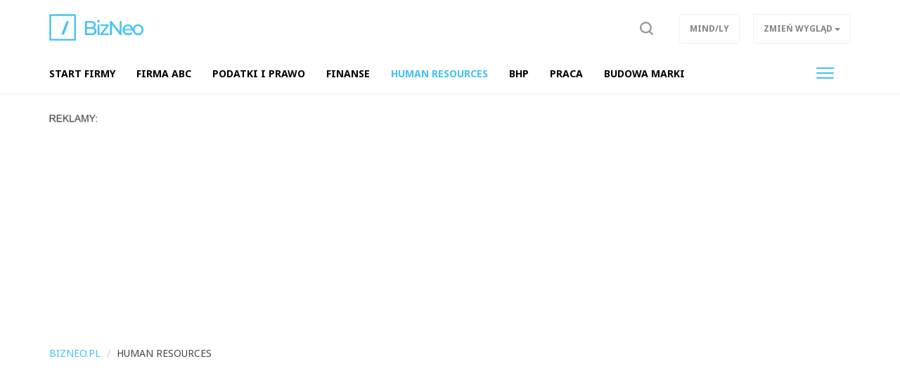

--- FILE ---
content_type: text/html; charset=UTF-8
request_url: https://bizneo.pl/human-resources,ac88?page=9
body_size: 7389
content:
<!DOCTYPE html>

<html lang="pl">
<head>
	<title>Human resources</title>
		<meta name="description" content="Bizneo to portal dla MŚP. Porady o zakładaniu i prowadzeniu firmy, zarządzaniu pracownikami, finansach w firmie oraz o skutecznym budowaniu własnej marki.">
		<meta charset="utf-8">
	<meta name="viewport" content="width=device-width, initial-scale=1">
			<meta property="og:description" content="Bizneo to portal dla MŚP. Porady o zakładaniu i prowadzeniu firmy, zarządzaniu pracownikami, finansach w firmie oraz o skutecznym budowaniu własnej marki.">
	<meta property="og:title" content="Human resources">
	<meta property="og:url" content="https://bizneo.pl/human-resources,ac88">
		<meta name="theme-color" content="#42c0f1">
	<link rel="manifest" href="/files/layout/portal/1/manifest-web.json">
		<link rel="canonical" href="https://bizneo.pl/human-resources,ac88?page=9">
		<link rel="icon" type="image/png" href="/files/layout/portal/1/favicon.png">
	
	<noscript>
			<link rel="preload" as="style" onload="this.rel = 'stylesheet'" href="https://bizneo.pl/assets/css/../admin/vendor/bootstrap/css/bootstrap.min.css?1638797782" />

			<link rel="preload" as="style" onload="this.rel = 'stylesheet'" href="https://bizneo.pl/assets/css/portal/1/style.css?1698057927" />

			<link rel="preload" as="style" onload="this.rel = 'stylesheet'" href="https://bizneo.pl/assets/css/../admin/fonts/font-awesome/css/font-awesome.min.css?1638797805" />

	</noscript>
	
		

	
	
	<script async src="https://pagead2.googlesyndication.com/pagead/js/adsbygoogle.js?client=ca-pub-3736998935965459"
     crossorigin="anonymous"></script>
	
</head>
<body class="podstrona style_cat_88 lite" id="body">

	<div id="fb-root"></div>


<script>
		  (function(i,s,o,g,r,a,m){i['GoogleAnalyticsObject']=r;i[r]=i[r]||function(){
		  (i[r].q=i[r].q||[]).push(arguments)},i[r].l=1*new Date();a=s.createElement(o),
		  m=s.getElementsByTagName(o)[0];a.async=1;a.src=g;m.parentNode.insertBefore(a,m)
		  })(window,document,'script','//www.google-analytics.com/analytics.js','ga');

		  ga('create', 'UA-141749990-2', 'auto');
		  ga('send', 'pageview');

		</script>
	<header class="container-fluid head" style="">
		
		<div class="row">
			<nav class="menu navbar navbar-fixed-top">
	<div class="container-fluid master-top">
		<div class="row">
			<div class="container">
				<div class="navbar-header el_w">
			      	<div class="navbar-brand">
			      		<a class="brand " href="https://bizneo.pl"><img alt="bizneo.pl" class="img-responsive" title="bizneo.pl" src="https://bizneo.pl/assets/img/../../files/layout/portal/1/logo.png?1638797900" /></a>
			      					      						      					      		<div class="clearfix"></div>
			      	</div>
			      	
					
			        
			        <div class="el_w s" style="display: none" data-display="none" id="szukaj-top">
			        	<div class="close hidden-xs">X</div>
						<div class="container">
							<div class="search-tab">
								<form action="https://bizneo.pl/wyszukaj" accept-charset="utf-8" method="post">
									<div class="row">
										<div class="col-xs-9 col-lg-10" style="padding-right: 0;">
											<input type="search" id="form_search_str_1" placeholder="Napisz czego szukasz..." name="search_str" value="" />
										</div>
										<div class="col-xs-3 col-lg-2" style="padding-left: 0; height: 49px;">
											<button type="submit" name="search"></button>
										</div>
										<div class="clearfix"></div>
									</div>
								</form>
							</div>
						</div>
						<div class="clearfix"></div>
					</div>
			        

				    <div class="pull-right el_w lnk">
				    	
						<a class="sr" data-toggle="dropdown" href="#"><span class="text"><img src="https://bizneo.pl/assets/img/layout/ico-search.svg?1638797829" alt="" /></span></a>
				        
				    	<div class="dropdown pull-right">
						  <button class="btn btn-default dropdown-toggle" type="button" data-toggle="dropdown" aria-haspopup="true" aria-expanded="true" data-target=".zw">
						    <span class="hidden-xs">Zmień wygląd</span>
						    <span class="visible-xs">ZW</span>
						    <span class="caret"></span>
						  </button>
						  <ul class="dropdown-menu">
						    <li><a href="/index/view/0">Podstawowy</a></li>
						    <li><a href="/index/view/1">Lekki</a></li>
						  </ul>
						</div>
				    	<a class="btn hidden-xs" target="_blank" href="https://mindly.pl/">Mind/ly</a>
				    				    </div>
				    <button type="button" class="navbar-toggle" data-toggle="collapse" data-target=".navbar-collapse">
				      <span class="sr-only">Toggle navigation</span>
				      <span class="icon-bar"></span>
				      <span class="icon-bar"></span>
				      <span class="icon-bar"></span>
				    </button>
				    			    </div>
			</div>
		</div>
	</div>
	<div class="container-fluid master-menu">
		<div class="row">
			<div class="container">
				<div class="mmenu">
					<div class="signet hidden">
						<a href="https://bizneo.pl/"><img alt="bizneo.pl" class="img-responsive" title="bizneo.pl" src="https://bizneo.pl/assets/img/../../files/layout/portal/1/signet.png?1638797901" /></a>
					</div>
			        <div class="navbar-collapse collapse">
						<ul class="nav navbar-nav" id="menu" itemscope itemtype="http://schema.org/SiteNavigationElement">
							

																												
														<li  class="">
								<a class="dropdown-toggle drtoggle master m1 " itemprop="url" href="https://bizneo.pl/start-firmy,ac255"><span class="text" itemprop="name">Start Firmy</span> <span class="divider hidden-xs">|</span></a>
								

															<meta itemprop="position" content="1" />
							</li>


							
																												
														<li  class="">
								<a class="dropdown-toggle drtoggle master m2 " itemprop="url" href="https://bizneo.pl/firma-abc,ac85"><span class="text" itemprop="name">Firma ABC</span> <span class="divider hidden-xs">|</span></a>
								

															<meta itemprop="position" content="2" />
							</li>


							
																												
														<li  class="">
								<a class="dropdown-toggle drtoggle master m3 " itemprop="url" href="https://bizneo.pl/podatki-i-prawo,ac86"><span class="text" itemprop="name">Podatki i prawo</span> <span class="divider hidden-xs">|</span></a>
								

															<meta itemprop="position" content="3" />
							</li>


							
																												
														<li  class="">
								<a class="dropdown-toggle drtoggle master m4 " itemprop="url" href="https://bizneo.pl/finanse,ac109"><span class="text" itemprop="name">Finanse</span> <span class="divider hidden-xs">|</span></a>
								

															<meta itemprop="position" content="4" />
							</li>


							
																												
														<li  class="">
								<a class="dropdown-toggle drtoggle master m5 active" itemprop="url" href="https://bizneo.pl/human-resources,ac88"><span class="text" itemprop="name">Human resources</span> <span class="divider hidden-xs">|</span></a>
								

															<meta itemprop="position" content="5" />
							</li>


							
																												
														<li  class="">
								<a class="dropdown-toggle drtoggle master m6 " itemprop="url" href="https://bizneo.pl/bhp,ac269"><span class="text" itemprop="name">BHP</span> <span class="divider hidden-xs">|</span></a>
								

															<meta itemprop="position" content="6" />
							</li>


							
																												
														<li  class="">
								<a class="dropdown-toggle drtoggle master m7 " itemprop="url" href="https://poradnikpraca.pl/"><span class="text" itemprop="name">Praca</span> <span class="divider hidden-xs">|</span></a>
								

															<meta itemprop="position" content="7" />
							</li>


							
																												
														<li  class="">
								<a class="dropdown-toggle drtoggle master m8 " itemprop="url" href="https://bizneo.pl/budowa-marki,ac84"><span class="text" itemprop="name">Budowa marki</span> <span class="divider hidden-xs">|</span></a>
								

															<meta itemprop="position" content="8" />
							</li>


							
																												
														<li  class="hidden-lg">
								<a class="dropdown-toggle drtoggle master m9 " itemprop="url" href="https://logistykaitransport.pl/"><span class="text" itemprop="name">Logistyka i transport</span> <span class="divider hidden-xs">|</span></a>
								

															<meta itemprop="position" content="9" />
							</li>


							
																												
														<li  class="hidden-lg">
								<a class="dropdown-toggle drtoggle master m10 " itemprop="url" href="https://solumagroup.pl/dolacz-do-nas/na-czym-to-polega"><span class="text" itemprop="name">Grupa Biznesowa</span> <span class="divider hidden-xs">|</span></a>
								

															<meta itemprop="position" content="10" />
							</li>


							
																												
														<li  class="hidden-lg">
								<a class="dropdown-toggle drtoggle master m11 " itemprop="url" href="https://bizneo.pl/info,ac108"><span class="text" itemprop="name">Info</span> <span class="divider hidden-xs">|</span></a>
								

															<meta itemprop="position" content="11" />
							</li>


							
																												
														<li  class="hidden-lg">
								<a class="dropdown-toggle drtoggle master m12 " itemprop="url" href="https://bizneo.pl/niezbednik,ac107"><span class="text" itemprop="name">Niezbędnik</span> <span class="divider hidden-xs">|</span></a>
								

															<meta itemprop="position" content="12" />
							</li>


							
																												
														<li class="hidden-lg">

								<a class="dropdown-toggle drtoggle master m13 " tabindex="-1" data-toggle="dropdown" itemprop="url" href="https://bizneo.pl/oprogramowanie-dla-firm,ac103"><span class="text" itemprop="name">Oprogramowanie dla firm</span> <span class="caret"></span> <span class="divider hidden-xs">|</span></a>
								

								<ul class="dropdown-menu" itemscope itemtype="http://schema.org/SiteNavigationElement">
																	<li>
										<a class="m1" itemprop="url" href="https://bizneo.pl/programy-do-fakturowania,ac104"><span class="text" itemprop="name">Programy do fakturowania</span></a>
										<meta itemprop="position" content="1" />
									</li>
																	<li>
										<a class="m2" itemprop="url" href="https://bizneo.pl/programy-do-ksiegowosci,ac105"><span class="text" itemprop="name">Programy do księgowości</span></a>
										<meta itemprop="position" content="2" />
									</li>
																	<li>
										<a class="m3" itemprop="url" href="https://bizneo.pl/programy-do-kadr-i-plac,ac106"><span class="text" itemprop="name">Programy do kadr i płac</span></a>
										<meta itemprop="position" content="3" />
									</li>
																</ul>
															<meta itemprop="position" content="13" />
							</li>


							
																												
														<li  class="hidden-lg">
								<a class="dropdown-toggle drtoggle master m14 " itemprop="url" href="https://mindly.pl/"><span class="text" itemprop="name">/Wróć na Mindly</span> <span class="divider hidden-xs">|</span></a>
								

															<meta itemprop="position" content="14" />
							</li>


							
																									
																				
																				
																				
																				
																				
																				
																																			<li class="pull-right visible-lg">
								<button type="button" class="navbar-toggle m-w" data-toggle="dropdown">
							      	<span class="sr-only">Toggle navigation</span>
							      	<span class="icon-bar"></span>
							      	<span class="icon-bar"></span>
							      	<span class="icon-bar"></span>
							    </button>
							    							    <ul class="dropdown-menu">
							    							
																				
													            <li class="">
										<a class="dropdown-toggle drtoggle master m9" href="https://logistykaitransport.pl/"><span class="text">Logistyka i transport</span></a>
									</li>
																				
													            <li class="">
										<a class="dropdown-toggle drtoggle master m10" href="https://solumagroup.pl/dolacz-do-nas/na-czym-to-polega"><span class="text">Grupa Biznesowa</span></a>
									</li>
																				
													            <li class="">
										<a class="dropdown-toggle drtoggle master m11" href="https://bizneo.pl/info,ac108"><span class="text">Info</span></a>
									</li>
																				
													            <li class="">
										<a class="dropdown-toggle drtoggle master m12" href="https://bizneo.pl/niezbednik,ac107"><span class="text">Niezbędnik</span></a>
									</li>
																				
													            <li class="">
										<a class="dropdown-toggle drtoggle master m13" href="https://bizneo.pl/oprogramowanie-dla-firm,ac103"><span class="text">Oprogramowanie dla firm</span></a>
									</li>
																				
													            <li class="">
										<a class="dropdown-toggle drtoggle master m14" href="https://mindly.pl/"><span class="text">/Wróć na Mindly</span></a>
									</li>
																																				</ul>
												    		</li>
				    		
							<li class="hidden"><a href="https://bizneo.pl/account"><span class="text">Konto użytkownika</span></a></li>
							
							
						</ul>
					</div>
					
			        <div class="clearfix"></div>
			        					

					<div class="clearfix"></div>
				</div>

				<div class="clearfix"></div>
			</div>
		</div>
	</div>
</nav>
<div class="clearfix"></div>
<script>
	var menu_type = 0;


</script>
					</div>
				<div class="row">
			<div class="container top">	
				
	            <div class="clearfix"></div>
				<div class="ban  row ban-69" data-id="37">
					<div class="col-xs-12">
		            	<div style="" class="item">
		            		<p><img alt="" src="https://mindly.pl/45.png" style="width: 70px; height: 11px;" /></p>

<script async src="https://pagead2.googlesyndication.com/pagead/js/adsbygoogle.js?client=ca-pub-3736998935965459"
     crossorigin="anonymous"></script>
<!-- Bizneo - ban A -->
<ins class="adsbygoogle"
     style="display:block"
     data-ad-client="ca-pub-3736998935965459"
     data-ad-slot="4583140660"
     data-ad-format="auto"
     data-full-width-responsive="true"></ins>
<script>
     (adsbygoogle = window.adsbygoogle || []).push({});
</script>
		            	</div>
		            </div>
		            <div class="clearfix"></div>
		        </div>
		        <div class="clearfix"></div>
				
			</div>
			
			

		</div>
			
			</header>
	<div class="container ">
		
		
	</div>
	<div class="container-fluid content">
		<div class="row">
		<div class="container articles">
	
	<div class="row">
        
		<ol class="breadcrumb" itemscope itemtype="http://schema.org/BreadcrumbList">
			<li itemprop="itemListElement" itemscope itemtype="http://schema.org/ListItem" class="home-bread"><a itemprop="item" title="bizneo.pl" href="https://bizneo.pl/"><span itemprop="name">bizneo.pl</span></a>
				<meta itemprop="position" content="1" />
			</li>
				<li itemprop="itemListElement" itemscope itemtype="http://schema.org/ListItem"><a itemprop="item" title="Human resources" href="https://bizneo.pl/human-resources,ac88"><span itemprop="name">Human resources</span></a>
					<meta itemprop="position" content="2" />
				</li></ol>
    </div>

	<div class="row">
		<div class="col-xs-12 col-md-9 col-lg-8 left-side">
            <div class="bg" style="padding: 0 20px">

			

			<h1 class="header"> Human resources  </h1>

			
                        <div class="clearfix"></div>
						<div class="article-list">
            
            
				<div class="row">
                				
                
				                                        

                   <div class="col-xs-12 col-sm-6 item">
                        <div class="row">
                             <div class="medium-item col-xs-12 item tall">
                                <div class="group">
                                    <a class="row" title="Obowiązki pracodawcy wobec praktykanta" href="https://bizneo.pl/human-resources,ac88/obowiazki-pracodawcy-wobec-praktykanta,1289">
                                        <div class="col-xs-12">
                                            <div class="photo-box lazy" 
                                                style="background-image: url(https://bizneo.pl/files/gallery/1/1698-zdjecie-glowne-1289-obowiazki-pracodawcy-wobec-praktykanta-1.jpg?1621418517)" 
                                                data-src="https://bizneo.pl/files/gallery/1/1698-zdjecie-glowne-1289-obowiazki-pracodawcy-wobec-praktykanta-3.jpg?1621418517"></div>
                                        </div>
                                        <div class="col-xs-12">
                                            <h2 class="title">Obowiązki pracodawcy wobec praktykanta</h2>
                                            <p class="desc hidden-xs">Przyjęcie praktykantów do firmy jest bardzo dobrym sposobem na wzmocnienie kadry przedsiębiorstwa w krótkim okresie. Praktyki mogą...</p>
                                        </div>
                                        <div class="clearfix"></div></a>

                                    <div class="category"><a href="https://bizneo.pl/human-resources,ac88">Human resources</a></div>

                                   
                                    <div class="clearfix"></div>
                                </div>
                                <div class="clearfix"></div>
                            </div>
                            
                            <div class="clearfix"></div>
                        </div>
                    </div>
                                      

                                        
                                                        

                   <div class="col-xs-12 col-sm-6 item">
                        <div class="row">
                             <div class="medium-item col-xs-12 item tall">
                                <div class="group">
                                    <a class="row" title="Nieuzasadniona nieobecność w pracy – co powinien zrobić pracodawca?" href="https://bizneo.pl/human-resources,ac88/nieuzasadniona-nieobecnosc-w-pracy-co-powinien-zrobic-pracodawca,1279">
                                        <div class="col-xs-12">
                                            <div class="photo-box lazy" 
                                                style="background-image: url(https://bizneo.pl/files/gallery/1/1688-zdjecie-glowne-1279-nieuzasadniona-nieobecnosc-w-pracy-co-powinien-zrobic-pracodawca-1.jpg?1620897780)" 
                                                data-src="https://bizneo.pl/files/gallery/1/1688-zdjecie-glowne-1279-nieuzasadniona-nieobecnosc-w-pracy-co-powinien-zrobic-pracodawca-3.jpg?1620897780"></div>
                                        </div>
                                        <div class="col-xs-12">
                                            <h2 class="title">Nieuzasadniona nieobecność w pracy – co powinien zrobić pracodawca?</h2>
                                            <p class="desc hidden-xs">Podstawowym obowiązkiem każdego pracownika jest wykonywanie powierzonych mu zadań w czasie wskazanym przez pracodawcę. Oczywiście ...</p>
                                        </div>
                                        <div class="clearfix"></div></a>

                                    <div class="category"><a href="https://bizneo.pl/human-resources,ac88">Human resources</a></div>

                                   
                                    <div class="clearfix"></div>
                                </div>
                                <div class="clearfix"></div>
                            </div>
                            
                            <div class="clearfix"></div>
                        </div>
                    </div>
                                      

                                        
                                                        <div class="col-xs-12 col-sm-6 item">
                        <div class="row">
                             <div class="medium-item col-xs-12 item tall">
                                <div class="group">
                                    <a class="row" title="Czy pracodawca może zażądać od pracownika zaszczepienia się przeciwko COVID-19?" href="https://bizneo.pl/human-resources,ac88/czy-pracodawca-moze-zazadac-od-pracownika-zaszczepienia-sie-przeciwko-covid-19,1244">
                                        <div class="col-xs-12">
                                            <div class="photo-box lazy" 
                                                style="background-image: url(https://bizneo.pl/files/gallery/1/1653-zdjecie-glowne-1244-czy-pracodawca-moze-zazadac-od-pracownika-zaszczepienia-sie-przeciwko-covid-19-1.jpg?1618399690)" 
                                                data-src="https://bizneo.pl/files/gallery/1/1653-zdjecie-glowne-1244-czy-pracodawca-moze-zazadac-od-pracownika-zaszczepienia-sie-przeciwko-covid-19-3.jpg?1618399690"></div>
                                        </div>
                                        <div class="col-xs-12">
                                            <h2 class="title">Czy pracodawca może zażądać od pracownika zaszczepienia się przeciwko COVID-19?</h2>
                                        </div>
                                        <div class="clearfix"></div></a>

                                    <div class="category"><a href="https://bizneo.pl/human-resources,ac88">Human resources</a></div>

                                   
                                    <div class="clearfix"></div>
                                </div>
                                <div class="clearfix"></div>
                            </div>
                            
                            <div class="clearfix"></div>
                        </div>
                    </div>
                                                          

                                        
                                                        <div class="col-xs-12 col-sm-6 item">
                        <div class="row">
                             <div class="medium-item col-xs-12 item tall">
                                <div class="group">
                                    <a class="row" title="Dlaczego warto zaproponować pracownikowi przejście na B2B?" href="https://bizneo.pl/human-resources,ac88/dlaczego-warto-zaproponowac-pracownikowi-przejscie-na-b2b,1223">
                                        <div class="col-xs-12">
                                            <div class="photo-box lazy" 
                                                style="background-image: url(https://bizneo.pl/files/gallery/1/1632-zdjecie-glowne-1223-dlaczego-warto-zaproponowac-pracownikowi-przejscie-na-b2b-1.jpg?1616752141)" 
                                                data-src="https://bizneo.pl/files/gallery/1/1632-zdjecie-glowne-1223-dlaczego-warto-zaproponowac-pracownikowi-przejscie-na-b2b-3.jpg?1616752141"></div>
                                        </div>
                                        <div class="col-xs-12">
                                            <h2 class="title">Dlaczego warto zaproponować pracownikowi przejście na B2B?</h2>
                                        </div>
                                        <div class="clearfix"></div></a>

                                    <div class="category"><a href="https://bizneo.pl/human-resources,ac88">Human resources</a></div>

                                   
                                    <div class="clearfix"></div>
                                </div>
                                <div class="clearfix"></div>
                            </div>
                            
                            <div class="clearfix"></div>
                        </div>
                    </div>
                                                          

                                        
                                                        <div class="col-xs-12 col-sm-6 item">
                        <div class="row">
                             <div class="medium-item col-xs-12 item tall">
                                <div class="group">
                                    <a class="row" title="Zdalna rekrutacja pracownika – jak się do niej przygotować?" href="https://bizneo.pl/human-resources,ac88/zdalna-rekrutacja-pracownika-jak-sie-do-niej-przygotowac,1211">
                                        <div class="col-xs-12">
                                            <div class="photo-box lazy" 
                                                style="background-image: url(https://bizneo.pl/files/gallery/1/1619-zdjecie-glowne-1211-zdalna-rekrutacja-pracownika-jak-sie-do-niej-przygotowac-1.jpg?1616055459)" 
                                                data-src="https://bizneo.pl/files/gallery/1/1619-zdjecie-glowne-1211-zdalna-rekrutacja-pracownika-jak-sie-do-niej-przygotowac-3.jpg?1616055459"></div>
                                        </div>
                                        <div class="col-xs-12">
                                            <h2 class="title">Zdalna rekrutacja pracownika – jak się do niej przygotować?</h2>
                                        </div>
                                        <div class="clearfix"></div></a>

                                    <div class="category"><a href="https://bizneo.pl/human-resources,ac88">Human resources</a></div>

                                   
                                    <div class="clearfix"></div>
                                </div>
                                <div class="clearfix"></div>
                            </div>
                            
                            <div class="clearfix"></div>
                        </div>
                    </div>
                                                          

                                        
                                                        <div class="col-xs-12 col-sm-6 item">
                        <div class="row">
                             <div class="medium-item col-xs-12 item tall">
                                <div class="group">
                                    <a class="row" title="Dlaczego warto powierzyć pozyskanie pracownika agencji HR?" href="https://bizneo.pl/human-resources,ac88/dlaczego-warto-powierzyc-pozyskanie-pracownika-agencji-hr,1200">
                                        <div class="col-xs-12">
                                            <div class="photo-box lazy" 
                                                style="background-image: url(https://bizneo.pl/files/gallery/1/1604-zdjecie-glowne-1200-dlaczego-warto-powierzyc-pozyskanie-pracownika-agencji-hr-1.jpg?1614947059)" 
                                                data-src="https://bizneo.pl/files/gallery/1/1604-zdjecie-glowne-1200-dlaczego-warto-powierzyc-pozyskanie-pracownika-agencji-hr-3.jpg?1614947059"></div>
                                        </div>
                                        <div class="col-xs-12">
                                            <h2 class="title">Dlaczego warto powierzyć pozyskanie pracownika agencji HR?</h2>
                                        </div>
                                        <div class="clearfix"></div></a>

                                    <div class="category"><a href="https://bizneo.pl/human-resources,ac88">Human resources</a></div>

                                   
                                    <div class="clearfix"></div>
                                </div>
                                <div class="clearfix"></div>
                            </div>
                            
                            <div class="clearfix"></div>
                        </div>
                    </div>
                                                          

                                         
                    <div class="clearfix"></div>
                    <div class="col-xs-12"></div>
                    
                                                        <div class="col-xs-12 col-sm-6 item">
                        <div class="row">
                             <div class="medium-item col-xs-12 item tall">
                                <div class="group">
                                    <a class="row" title="Po czym poznasz, że Twój pracownik chce się zwolnić?" href="https://bizneo.pl/human-resources,ac88/po-czym-poznasz-ze-twoj-pracownik-chce-sie-zwolnic,1172">
                                        <div class="col-xs-12">
                                            <div class="photo-box lazy" 
                                                style="background-image: url(https://bizneo.pl/files/gallery/1/1574-zdjecie-glowne-1172-po-czym-poznasz-ze-twoj-pracownik-chce-sie-zwolnic-1.jpg?1613046492)" 
                                                data-src="https://bizneo.pl/files/gallery/1/1574-zdjecie-glowne-1172-po-czym-poznasz-ze-twoj-pracownik-chce-sie-zwolnic-3.jpg?1613046492"></div>
                                        </div>
                                        <div class="col-xs-12">
                                            <h2 class="title">Po czym poznasz, że Twój pracownik chce się zwolnić?</h2>
                                        </div>
                                        <div class="clearfix"></div></a>

                                    <div class="category"><a href="https://bizneo.pl/human-resources,ac88">Human resources</a></div>

                                   
                                    <div class="clearfix"></div>
                                </div>
                                <div class="clearfix"></div>
                            </div>
                            
                            <div class="clearfix"></div>
                        </div>
                    </div>
                                                          

                                        
                                                        <div class="col-xs-12 col-sm-6 item">
                        <div class="row">
                             <div class="medium-item col-xs-12 item tall">
                                <div class="group">
                                    <a class="row" title="Sprawdzamy referencje kandydata do pracy: o co zapytać ich autora?" href="https://bizneo.pl/human-resources,ac88/sprawdzamy-referencje-kandydata-do-pracy-o-co-zapytac-ich-autora,1133">
                                        <div class="col-xs-12">
                                            <div class="photo-box lazy" 
                                                style="background-image: url(https://bizneo.pl/files/gallery/1/1532-zdjecie-glowne-1133-sprawdzamy-referencje-kandydata-do-pracy-o-co-zapytac-ich-autora-1.jpg?1610537305)" 
                                                data-src="https://bizneo.pl/files/gallery/1/1532-zdjecie-glowne-1133-sprawdzamy-referencje-kandydata-do-pracy-o-co-zapytac-ich-autora-3.jpg?1610537305"></div>
                                        </div>
                                        <div class="col-xs-12">
                                            <h2 class="title">Sprawdzamy referencje kandydata do pracy: o co zapytać ich autora?</h2>
                                        </div>
                                        <div class="clearfix"></div></a>

                                    <div class="category"><a href="https://bizneo.pl/human-resources,ac88">Human resources</a></div>

                                   
                                    <div class="clearfix"></div>
                                </div>
                                <div class="clearfix"></div>
                            </div>
                            
                            <div class="clearfix"></div>
                        </div>
                    </div>
                                                          

                                        
                                                        <div class="col-xs-12 col-sm-6 item">
                        <div class="row">
                             <div class="medium-item col-xs-12 item tall">
                                <div class="group">
                                    <a class="row" title="Początek roku to dobry moment na zmianę pracy. Jak jej szukać?" href="https://bizneo.pl/human-resources,ac88/poczatek-roku-to-dobry-moment-na-zmiane-pracy-jak-jej-szukac,1120">
                                        <div class="col-xs-12">
                                            <div class="photo-box lazy" 
                                                style="background-image: url(https://bizneo.pl/files/gallery/1/1520-zdjecie-glowne-1120-poczatek-roku-to-dobry-moment-na-zmiane-pracy-jak-jej-szukac-1.jpg?1609856773)" 
                                                data-src="https://bizneo.pl/files/gallery/1/1520-zdjecie-glowne-1120-poczatek-roku-to-dobry-moment-na-zmiane-pracy-jak-jej-szukac-3.jpg?1609856773"></div>
                                        </div>
                                        <div class="col-xs-12">
                                            <h2 class="title">Początek roku to dobry moment na zmianę pracy. Jak jej szukać?</h2>
                                        </div>
                                        <div class="clearfix"></div></a>

                                    <div class="category"><a href="https://bizneo.pl/human-resources,ac88">Human resources</a></div>

                                   
                                    <div class="clearfix"></div>
                                </div>
                                <div class="clearfix"></div>
                            </div>
                            
                            <div class="clearfix"></div>
                        </div>
                    </div>
                                                          

                                        
                                                        <div class="col-xs-12 col-sm-6 item">
                        <div class="row">
                             <div class="medium-item col-xs-12 item tall">
                                <div class="group">
                                    <a class="row" title="Trudny etap przejścia od przedsiębiorcy do pracownika. Jak sobie z tym poradzić?" href="https://bizneo.pl/human-resources,ac88/trudny-etap-przejscia-od-przedsiebiorcy-do-pracownika-jak-sobie-z-tym-poradzic,1114">
                                        <div class="col-xs-12">
                                            <div class="photo-box lazy" 
                                                style="background-image: url(https://bizneo.pl/files/gallery/1/1514-zdjecie-glowne-1114-trudny-etap-przejscia-od-przedsiebiorcy-do-pracownika-jak-sobie-z-tym-poradzic-1.jpg?1609493421)" 
                                                data-src="https://bizneo.pl/files/gallery/1/1514-zdjecie-glowne-1114-trudny-etap-przejscia-od-przedsiebiorcy-do-pracownika-jak-sobie-z-tym-poradzic-3.jpg?1609493421"></div>
                                        </div>
                                        <div class="col-xs-12">
                                            <h2 class="title">Trudny etap przejścia od przedsiębiorcy do pracownika. Jak sobie z tym poradzić?</h2>
                                        </div>
                                        <div class="clearfix"></div></a>

                                    <div class="category"><a href="https://bizneo.pl/human-resources,ac88">Human resources</a></div>

                                   
                                    <div class="clearfix"></div>
                                </div>
                                <div class="clearfix"></div>
                            </div>
                            
                            <div class="clearfix"></div>
                        </div>
                    </div>
                                                          

                                        
                  

                  

                                </div>
            </div> 
            
            <div class="pagination"><ul >
	
		<li class="nav"><a href="https://bizneo.pl/human-resources,ac88?page=1" title="Pierwsza strona">&lsaquo;&lsaquo;</a></li>
		<li><a href="https://bizneo.pl/human-resources,ac88?page=8" rel="prev" title="Poprzednia strona">&lsaquo;</a></li>
		<li><a href="https://bizneo.pl/human-resources,ac88?page=4">4</a></li>
		<li><a href="https://bizneo.pl/human-resources,ac88?page=5">5</a></li>
		<li><a href="https://bizneo.pl/human-resources,ac88?page=6">6</a></li>
		<li><a href="https://bizneo.pl/human-resources,ac88?page=7">7</a></li>
		<li><a href="https://bizneo.pl/human-resources,ac88?page=8">8</a></li>
		<li class="active"><a href="#">9<span class="sr-only"></span></a></li>
		<li><a href="https://bizneo.pl/human-resources,ac88?page=10">10</a></li>
		<li><a href="https://bizneo.pl/human-resources,ac88?page=11">11</a></li>
		<li><a href="https://bizneo.pl/human-resources,ac88?page=12">12</a></li>
		<li><a href="https://bizneo.pl/human-resources,ac88?page=13">13</a></li>
		<li><a href="https://bizneo.pl/human-resources,ac88?page=14">14</a></li>
		<li class="nav"><a href="https://bizneo.pl/human-resources,ac88?page=10" rel="next" title="Następna strona">&rsaquo;</a></li>
		<li class="nav"><a href="https://bizneo.pl/human-resources,ac88?page=22" title="Ostatnia strona">&rsaquo;&rsaquo;</a></li>
	</ul><div class="clearfix"></div></div>

            
			
		</div>
    </div>
		<div class="col-xs-12 col-md-3 col-lg-4 right-side">
            <div class="row">
                     
        
        							<div class="col-xs-12 col-md-12 module type-blok">
	<div class="module type-latest row">
		<div class="col-xs-12">
			<div class="head-box">
				<div class="">
					<div class="group">
						<h2 class="">Najnowsze</h2>
						<div class="clearfix"></div>
					</div>
				</div>
			</div>
			<div class="bg">
				

				<div class="description ">
														<div class="medium-item col-xs-12 item tall">
				    	<div class="group">
				    		<a class="row" title="Czy można wystawić fakturę pro forma w KSeF?" href="https://bizneo.pl/oprogramowanie-dla-firm,ac103/czy-mozna-wystawic-fakture-pro-forma-w-ksef,2737">
				    			
			            		<div class="photo-box" style="background-image: url(https://bizneo.pl/files/gallery/1/3182-zdjecie-glowne-2737-czy-mozna-wystawic-fakture-pro-forma-w-ksef-3.jpg?1769085040)"></div>
			            		
			            		<div class="col-xs-12">
				            		<h2 class="title">Czy można wystawić fakturę pro forma w KSeF?</h2>
				            	</div>
			            		<div class="clearfix"></div></a>
					    	<div class="category"><a style="color:inherit" href="https://bizneo.pl/oprogramowanie-dla-firm,ac103">Oprogramowanie dla firm</a></div>
					    </div>
				    </div>
	                					
					
										                <div class="small-item col-xs-12 col-sm-6 col-md-12 item tall">
				    	<div class="group">
				    		<a class="row" title="Kiedy warto rozważyć powołanie rzecznika prasowego firmy?" href="https://bizneo.pl/budowa-marki,ac84/kiedy-warto-rozwazyc-powolanie-rzecznika-prasowego-firmy,2735">
				    			<div class="col-xs-5">
			            			<div class="photo-box" style="background-image: url(https://bizneo.pl/files/gallery/1/3180-zdjecie-glowne-2735-kiedy-warto-rozwazyc-powolanie-rzecznika-prasowego-firmy-3.jpg?1769002622)"></div>
			            		</div>
			            		<div class="col-xs-7">
				            		<h2 class="title">Kiedy warto rozważyć powołanie rzecznika prasowego firmy?</h2>
				            	</div>
			            		<div class="clearfix"></div></a>
					    	<div class="category"><a style="color:inherit" href="https://bizneo.pl/budowa-marki,ac84">Budowa marki</a></div>
					    </div>
				    </div>
				    
				    
	                					
					
										                <div class="small-item col-xs-12 col-sm-6 col-md-12 item tall">
				    	<div class="group">
				    		<a class="row" title="Delegacje i podróże służbowe w mikrofirmie: jak rozliczać diety, noclegi i przejazdy bez nerwów i błędów" href="https://bizneo.pl/start-firmy,ac255/delegacje-i-podroze-sluzbowe-w-mikrofirmie-jak-rozliczac-diety-noclegi-i-przejazdy-bez-nerwow-i-bledow,2729">
				    			<div class="col-xs-5">
			            			<div class="photo-box" style="background-image: url(https://bizneo.pl/files/gallery/1/3174-zdjecie-glowne-2729-delegacje-i-podroze-sluzbowe-w-mikrofirmie-jak-rozliczac-diety-noclegi-i-przejazdy-bez-nerwow-i-bledow-3.jpg?1768486929)"></div>
			            		</div>
			            		<div class="col-xs-7">
				            		<h2 class="title">Delegacje i podróże służbowe w mikrofirmie: jak rozliczać di...</h2>
				            	</div>
			            		<div class="clearfix"></div></a>
					    	<div class="category"><a style="color:inherit" href="https://bizneo.pl/start-firmy,ac255">Start Firmy</a></div>
					    </div>
				    </div>
				    
				    
	                					
					
										                <div class="small-item col-xs-12 col-sm-6 col-md-12 item tall">
				    	<div class="group">
				    		<a class="row" title="Korzyści z zatrudnienia byłego przedsiębiorcy" href="https://bizneo.pl/human-resources,ac88/korzysci-z-zatrudnienia-bylego-przedsiebiorcy,2734">
				    			<div class="col-xs-5">
			            			<div class="photo-box" style="background-image: url(https://bizneo.pl/files/gallery/1/3179-zdjecie-glowne-2734-korzysci-z-zatrudnienia-bylego-przedsiebiorcy-3.jpg?1768835867)"></div>
			            		</div>
			            		<div class="col-xs-7">
				            		<h2 class="title">Korzyści z zatrudnienia byłego przedsiębiorcy</h2>
				            	</div>
			            		<div class="clearfix"></div></a>
					    	<div class="category"><a style="color:inherit" href="https://bizneo.pl/human-resources,ac88">Human resources</a></div>
					    </div>
				    </div>
				    
				    
	                					
					
										                <div class="small-item col-xs-12 col-sm-6 col-md-12 item tall">
				    	<div class="group">
				    		<a class="row" title="Najczęstsze błędy przy rejestracji i prowadzeniu start-upu: co psuje tempo i pieniądze już na starcie" href="https://bizneo.pl/start-firmy,ac255/najczestsze-bledy-przy-rejestracji-i-prowadzeniu-start-upu-co-psuje-tempo-i-pieniadze-juz-na-starcie,2728">
				    			<div class="col-xs-5">
			            			<div class="photo-box" style="background-image: url(https://bizneo.pl/files/gallery/1/3173-zdjecie-glowne-2728-najczestsze-bledy-przy-rejestracji-i-prowadzeniu-start-upu-co-psuje-tempo-i-pieniadze-juz-na-starcie-3.jpg?1768486859)"></div>
			            		</div>
			            		<div class="col-xs-7">
				            		<h2 class="title">Najczęstsze błędy przy rejestracji i prowadzeniu start-upu: ...</h2>
				            	</div>
			            		<div class="clearfix"></div></a>
					    	<div class="category"><a style="color:inherit" href="https://bizneo.pl/start-firmy,ac255">Start Firmy</a></div>
					    </div>
				    </div>
				    
				    
	                					
					
									<div class="clearfix"></div>
				</div>
			</div>
		</div>
	</div>
</div>

							
							<div class="clearfix"></div>
							<div class="module type-blok type-baner col-xs-12"><div class="bg"><div data-loader="ajax" 
				data-src="/ajax/media/ban_show/41/1/1" 
				data-method="post" 
				class="lazy-ajax-d"></div></div></div>
							<div class="clearfix"></div>
			                    </div>
        
		</div>
		<div class="clearfix"></div>
	</div>
</div>

		</div>
	</div>
		<div class="container-fluid footer">
		<div class="row">
			<div class="container">
				<div class="row">
					<div class="hidden-xs col-sm-3"><img alt="bizneo.pl" class="img-responsive" title="bizneo.pl" src="https://bizneo.pl/assets/img/../../files/layout/portal/1/logo.png?1638797900" /></div>
					<div class="col-xs-9 col-sm-8">
						<p><a href="https://mindly.pl/redakcja,p,35">Redakcja</a> &nbsp; &nbsp; &nbsp; <a href="https://soluma.pl/cenniki/cennik-reklamy-na-portalach" rel="nofollow">Reklama</a> &nbsp; &nbsp; &nbsp; <a href="https://soluma.pl/kontakt-z-ar-soluma" rel="nofollow">Kontakt</a> &nbsp; &nbsp; &nbsp; <strong><a href="https://soluma.pl/oferta/reklama-na-portalach/lista-portali-soluma" rel="nofollow">Nasze portale i blogi</a></strong></p>

<p><br />
<small>Wszelkie prawa zastrzeżone&nbsp; |&nbsp;&nbsp;&nbsp;Dział&nbsp;tematyczny&nbsp;Mindly.pl&nbsp; &nbsp;|&nbsp; &nbsp;<a href="https://mindly.pl/materialy-w-publikacjach,p,170" rel="nofollow">Materiały w publikacjach</a>&nbsp; &nbsp;|&nbsp; &nbsp;<a href="https://mindly.pl/regulaminy,ac213/zasady-uzytkowania-naszych-witryn,628" rel="nofollow">Zasady korzystania &amp; Polityka prywatności</a>&nbsp;</small></p>

<p>&nbsp;</p>

					</div>
					<div class="col-xs-3 col-sm-1">
						<a title="Przewiń stronę do góry" class="to-top scroll" href="#body"><img src="https://bizneo.pl/assets/img/layout/go-to-top.png?1638797828" alt="" /></a>
						
	        		</div>
				</div>
			</div>
		</div>
	</div>
	<script>
		function gifttospeed(href)
		{
			var giftofspeed = document.createElement('link');
			giftofspeed.rel = 'stylesheet';
			giftofspeed.href = href;
			giftofspeed.type = 'text/css';
			var godefer = document.getElementsByTagName('link')[0];
			godefer.parentNode.insertBefore(giftofspeed, godefer);
		}
		
		gifttospeed('/assets/css/portal/1/style.css');
		gifttospeed('/assets/admin/vendor/bootstrap/css/bootstrap.min.css');
		
		
		gifttospeed('https://fonts.googleapis.com/css?family=Noto+Serif:400,700');
		gifttospeed('https://fonts.googleapis.com/css?family=Noto+Sans:400,400i,700');

		
	</script>

	
	<script src="//bizneo.pl/assets/cache/cbed5e6276c2e35674748d0da8079c48.js"></script>

	
				
	<!-- blueimp Gallery script -->
		<script async="async" src="//blueimp.github.io/Gallery/js/jquery.blueimp-gallery.min.js"></script>

	<script>
		var lnk = document.getElementById('links');
		if(lnk)
		{
			lnk.onclick = function (event) {
			    event = event || window.event;
			    var target = event.target || event.srcElement,
			        link = target.src ? target.parentNode : target,
			        options = {index: link, event: event},
			        links = this.getElementsByTagName('a');
			    blueimp.Gallery(links, options);
			}
		}
	</script>

		<div id="blueimp-gallery" class="blueimp-gallery blueimp-gallery-controls">
	    <div class="slides"></div>
	    <h3 class="title">title</h3>
	    <a class="prev">‹</a>
	    <a class="next">›</a>
	    <a class="close">×</a>
	    <a class="play-pause"></a>
	    <ol class="indicator"></ol>
	</div>
	
			<div class="container alerts">
			<div class="row"></div>
		</div>
	
		<script src="//cdnjs.cloudflare.com/ajax/libs/jquery.lazy/1.7.9/jquery.lazy.min.js"></script>
    <script src="//cdnjs.cloudflare.com/ajax/libs/jquery.lazy/1.7.9/jquery.lazy.plugins.min.js"></script>
		
	
	
	
	
	<script src="//bizneo.pl/assets/cache/b1bfe29a71152190b26ffacc24e706d9.js"></script>

	

		<link rel="preload" as="style" onload="this.rel = 'stylesheet'" href="https://bizneo.pl/assets/css/../admin/vendor/plugins/jqueryupload/plugins/blueimp/css/blueimp-gallery.min.css?1638396497" />

	
			
	
	
	
	<script>

</script>

	
		<link href="https://fonts.googleapis.com/css?family=Poppins:300,400,500,700&display=swap" rel="stylesheet">
		<script>
		window.setTimeout(function () {
			(function(d, s, id) {
			  var js, fjs = d.getElementsByTagName(s)[0];
			  if (d.getElementById(id)) return;
			  js = d.createElement(s); js.id = id;
			  js.src = "//connect.facebook.net/pl_PL/sdk.js#xfbml=1&version=v2.0";
			  fjs.parentNode.insertBefore(js, fjs);
			}(document, 'script', 'facebook-jssdk'));
		}, 5000);
	</script>
</body>
</html>

--- FILE ---
content_type: text/html; charset=utf-8
request_url: https://www.google.com/recaptcha/api2/aframe
body_size: 267
content:
<!DOCTYPE HTML><html><head><meta http-equiv="content-type" content="text/html; charset=UTF-8"></head><body><script nonce="I6TDfYwvicx2xTFCL4Rdhw">/** Anti-fraud and anti-abuse applications only. See google.com/recaptcha */ try{var clients={'sodar':'https://pagead2.googlesyndication.com/pagead/sodar?'};window.addEventListener("message",function(a){try{if(a.source===window.parent){var b=JSON.parse(a.data);var c=clients[b['id']];if(c){var d=document.createElement('img');d.src=c+b['params']+'&rc='+(localStorage.getItem("rc::a")?sessionStorage.getItem("rc::b"):"");window.document.body.appendChild(d);sessionStorage.setItem("rc::e",parseInt(sessionStorage.getItem("rc::e")||0)+1);localStorage.setItem("rc::h",'1769123775388');}}}catch(b){}});window.parent.postMessage("_grecaptcha_ready", "*");}catch(b){}</script></body></html>

--- FILE ---
content_type: text/plain
request_url: https://www.google-analytics.com/j/collect?v=1&_v=j102&a=952036459&t=pageview&_s=1&dl=https%3A%2F%2Fbizneo.pl%2Fhuman-resources%2Cac88%3Fpage%3D9&ul=en-us%40posix&dt=Human%20resources&sr=1280x720&vp=1280x720&_u=IEBAAEABAAAAACAAI~&jid=2133351170&gjid=968581884&cid=1099794506.1769123774&tid=UA-141749990-2&_gid=1288871161.1769123774&_r=1&_slc=1&z=1324882703
body_size: -448
content:
2,cG-5PF9E0JJ7W